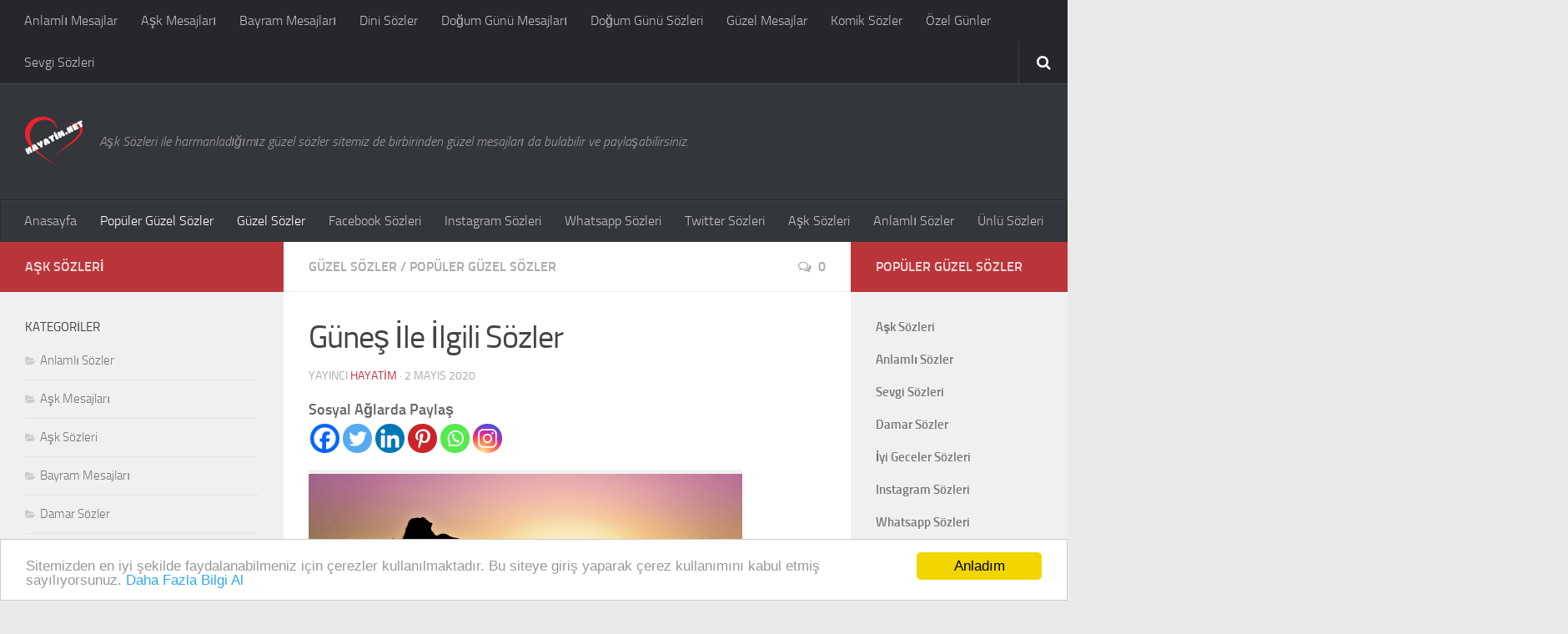

--- FILE ---
content_type: text/html; charset=UTF-8
request_url: https://www.hayatim.net/gunes-ile-ilgili-sozler/
body_size: 15906
content:
<!DOCTYPE html> 
<html class="no-js" lang="tr-TR">
<head>
<script async src="https://pagead2.googlesyndication.com/pagead/js/adsbygoogle.js"></script>
<script>
     (adsbygoogle = window.adsbygoogle || []).push({
          google_ad_client: "ca-pub-6359255612529861",
          enable_page_level_ads: true
     });
</script>
	<meta charset="UTF-8">
	<meta name="viewport" content="width=device-width, initial-scale=1.0">
	<meta name="coder" content="Hayatim Aşk Sözleri">
    <meta name="designer" content="Hayatim Aşk Sözleri">
    <meta name="author" content="Hayatim Aşk Sözleri">
    <meta name="google-site-verification" content="X6YHJiXbX1TsF12OUNFVczV1N6c_b9EjxsikNPJQXoU" />
    <link rel="shortcut icon" type="image/png" href="https://www.hayatim.net/hayatim.png"/>
	<link rel="profile" href="https://gmpg.org/xfn/11">
	<link rel="pingback" href="https://www.hayatim.net/xmlrpc.php">
	<title>Güneş İle İlgili Sözler | Aşk Sözleri, Güzel Sözler, Anlamlı Güzel Mesajlar, Resimli Sözler</title>

	<title>Güneş İle İlgili Sözler &#8211; Aşk Sözleri, Güzel Sözler, Anlamlı Güzel Mesajlar, Resimli Sözler</title>
<script>document.documentElement.className = document.documentElement.className.replace("no-js","js");</script>

<!-- All in One SEO Pack 2.7.2 by Michael Torbert of Semper Fi Web Designob_start_detected [-1,-1] -->
<meta name="description"  content="Güneş İle İlgili Sözler, ile alakalı yazımızın içeriğin de hazırlamış olduğumuz güneş ile ilgili anlamlı sözlere ulaşabilir vede paylaşabilirsiniz." />

<meta name="keywords"  content="güneş İle İlgili sözler,güneş İle İlgili sözler 2020,güneş İle İlgili anlamlı sözler,güneş İle İlgili sözler kısa,güneş İle İlgili sözler yeni" />

<link rel="canonical" href="https://www.hayatim.net/gunes-ile-ilgili-sozler/" />
<!-- /all in one seo pack -->
<link rel='dns-prefetch' href='//s.w.org' />
<link rel="alternate" type="application/rss+xml" title="Aşk Sözleri, Güzel Sözler, Anlamlı Güzel Mesajlar, Resimli Sözler &raquo; beslemesi" href="https://www.hayatim.net/feed/" />
<link rel="alternate" type="application/rss+xml" title="Aşk Sözleri, Güzel Sözler, Anlamlı Güzel Mesajlar, Resimli Sözler &raquo; yorum beslemesi" href="https://www.hayatim.net/comments/feed/" />
<link rel="alternate" type="application/rss+xml" title="Aşk Sözleri, Güzel Sözler, Anlamlı Güzel Mesajlar, Resimli Sözler &raquo; Güneş İle İlgili Sözler yorum beslemesi" href="https://www.hayatim.net/gunes-ile-ilgili-sozler/feed/" />
		<script type="text/javascript">
			window._wpemojiSettings = {"baseUrl":"https:\/\/s.w.org\/images\/core\/emoji\/2.3\/72x72\/","ext":".png","svgUrl":"https:\/\/s.w.org\/images\/core\/emoji\/2.3\/svg\/","svgExt":".svg","source":{"concatemoji":"https:\/\/www.hayatim.net\/wp-includes\/js\/wp-emoji-release.min.js"}};
			!function(t,a,e){var r,i,n,o=a.createElement("canvas"),l=o.getContext&&o.getContext("2d");function c(t){var e=a.createElement("script");e.src=t,e.defer=e.type="text/javascript",a.getElementsByTagName("head")[0].appendChild(e)}for(n=Array("flag","emoji4"),e.supports={everything:!0,everythingExceptFlag:!0},i=0;i<n.length;i++)e.supports[n[i]]=function(t){var e,a=String.fromCharCode;if(!l||!l.fillText)return!1;switch(l.clearRect(0,0,o.width,o.height),l.textBaseline="top",l.font="600 32px Arial",t){case"flag":return(l.fillText(a(55356,56826,55356,56819),0,0),e=o.toDataURL(),l.clearRect(0,0,o.width,o.height),l.fillText(a(55356,56826,8203,55356,56819),0,0),e===o.toDataURL())?!1:(l.clearRect(0,0,o.width,o.height),l.fillText(a(55356,57332,56128,56423,56128,56418,56128,56421,56128,56430,56128,56423,56128,56447),0,0),e=o.toDataURL(),l.clearRect(0,0,o.width,o.height),l.fillText(a(55356,57332,8203,56128,56423,8203,56128,56418,8203,56128,56421,8203,56128,56430,8203,56128,56423,8203,56128,56447),0,0),e!==o.toDataURL());case"emoji4":return l.fillText(a(55358,56794,8205,9794,65039),0,0),e=o.toDataURL(),l.clearRect(0,0,o.width,o.height),l.fillText(a(55358,56794,8203,9794,65039),0,0),e!==o.toDataURL()}return!1}(n[i]),e.supports.everything=e.supports.everything&&e.supports[n[i]],"flag"!==n[i]&&(e.supports.everythingExceptFlag=e.supports.everythingExceptFlag&&e.supports[n[i]]);e.supports.everythingExceptFlag=e.supports.everythingExceptFlag&&!e.supports.flag,e.DOMReady=!1,e.readyCallback=function(){e.DOMReady=!0},e.supports.everything||(r=function(){e.readyCallback()},a.addEventListener?(a.addEventListener("DOMContentLoaded",r,!1),t.addEventListener("load",r,!1)):(t.attachEvent("onload",r),a.attachEvent("onreadystatechange",function(){"complete"===a.readyState&&e.readyCallback()})),(r=e.source||{}).concatemoji?c(r.concatemoji):r.wpemoji&&r.twemoji&&(c(r.twemoji),c(r.wpemoji)))}(window,document,window._wpemojiSettings);
		</script>
		<style type="text/css">
img.wp-smiley,
img.emoji {
	display: inline !important;
	border: none !important;
	box-shadow: none !important;
	height: 1em !important;
	width: 1em !important;
	margin: 0 .07em !important;
	vertical-align: -0.1em !important;
	background: none !important;
	padding: 0 !important;
}
</style>
<link rel='stylesheet' id='contact-form-7-css'  href='https://www.hayatim.net/wp-content/plugins/contact-form-7/includes/css/styles.css' type='text/css' media='all' />
<link rel='stylesheet' id='fancybox-style-css'  href='https://www.hayatim.net/wp-content/plugins/light/css/jquery.fancybox.css' type='text/css' media='all' />
<link rel='stylesheet' id='style-css'  href='https://www.hayatim.net/wp-content/themes/hueman/style.css' type='text/css' media='all' />
<link rel='stylesheet' id='responsive-css'  href='https://www.hayatim.net/wp-content/themes/hueman/responsive.css' type='text/css' media='all' />
<link rel='stylesheet' id='custom-css'  href='https://www.hayatim.net/wp-content/themes/hueman/custom.css' type='text/css' media='all' />
<link rel='stylesheet' id='font-awesome-css'  href='https://www.hayatim.net/wp-content/themes/hueman/fonts/font-awesome.min.css' type='text/css' media='all' />
<link rel='stylesheet' id='heateor_sss_frontend_css-css'  href='https://www.hayatim.net/wp-content/plugins/sassy-social-share/public/css/sassy-social-share-public.css' type='text/css' media='all' />
<style id='heateor_sss_frontend_css-inline-css' type='text/css'>
.heateor_sss_button_instagram span.heateor_sss_svg,a.heateor_sss_instagram span.heateor_sss_svg{background:radial-gradient(circle at 30% 107%,#fdf497 0,#fdf497 5%,#fd5949 45%,#d6249f 60%,#285aeb 90%)}.heateor_sss_horizontal_sharing .heateor_sss_svg,.heateor_sss_standard_follow_icons_container .heateor_sss_svg{color:#fff;border-width:0px;border-style:solid;border-color:transparent}.heateor_sss_horizontal_sharing .heateorSssTCBackground{color:#666}.heateor_sss_horizontal_sharing span.heateor_sss_svg:hover,.heateor_sss_standard_follow_icons_container span.heateor_sss_svg:hover{border-color:transparent;}.heateor_sss_vertical_sharing span.heateor_sss_svg,.heateor_sss_floating_follow_icons_container span.heateor_sss_svg{color:#fff;border-width:0px;border-style:solid;border-color:transparent;}.heateor_sss_vertical_sharing .heateorSssTCBackground{color:#666;}.heateor_sss_vertical_sharing span.heateor_sss_svg:hover,.heateor_sss_floating_follow_icons_container span.heateor_sss_svg:hover{border-color:transparent;}@media screen and (max-width:783px) {.heateor_sss_vertical_sharing{display:none!important}}div.heateorSssSharingArrow{display:none}
</style>
<script type='text/javascript' src='https://www.hayatim.net/wp-includes/js/jquery/jquery.js'></script>
<script type='text/javascript' src='https://www.hayatim.net/wp-includes/js/jquery/jquery-migrate.min.js'></script>
<script type='text/javascript' src='https://www.hayatim.net/wp-content/themes/hueman/js/jquery.flexslider.min.js'></script>
<link rel='https://api.w.org/' href='https://www.hayatim.net/wp-json/' />
<link rel="EditURI" type="application/rsd+xml" title="RSD" href="https://www.hayatim.net/xmlrpc.php?rsd" />
<link rel="wlwmanifest" type="application/wlwmanifest+xml" href="https://www.hayatim.net/wp-includes/wlwmanifest.xml" /> 
<link rel='prev' title='Benjamin Franklin Sözleri' href='https://www.hayatim.net/benjamin-franklin-sozleri/' />
<link rel='next' title='Sevap İle İlgili Mesajlar' href='https://www.hayatim.net/sevap-ile-ilgili-mesajlar/' />

<link rel='shortlink' href='https://www.hayatim.net/?p=919' />
<link rel="alternate" type="application/json+oembed" href="https://www.hayatim.net/wp-json/oembed/1.0/embed?url=https%3A%2F%2Fwww.hayatim.net%2Fgunes-ile-ilgili-sozler%2F" />
<link rel="alternate" type="text/xml+oembed" href="https://www.hayatim.net/wp-json/oembed/1.0/embed?url=https%3A%2F%2Fwww.hayatim.net%2Fgunes-ile-ilgili-sozler%2F&#038;format=xml" />
<style data-context="foundation-flickity-css">/*! Flickity v2.0.2
http://flickity.metafizzy.co
---------------------------------------------- */.flickity-enabled{position:relative}.flickity-enabled:focus{outline:0}.flickity-viewport{overflow:hidden;position:relative;height:100%}.flickity-slider{position:absolute;width:100%;height:100%}.flickity-enabled.is-draggable{-webkit-tap-highlight-color:transparent;tap-highlight-color:transparent;-webkit-user-select:none;-moz-user-select:none;-ms-user-select:none;user-select:none}.flickity-enabled.is-draggable .flickity-viewport{cursor:move;cursor:-webkit-grab;cursor:grab}.flickity-enabled.is-draggable .flickity-viewport.is-pointer-down{cursor:-webkit-grabbing;cursor:grabbing}.flickity-prev-next-button{position:absolute;top:50%;width:44px;height:44px;border:none;border-radius:50%;background:#fff;background:hsla(0,0%,100%,.75);cursor:pointer;-webkit-transform:translateY(-50%);transform:translateY(-50%)}.flickity-prev-next-button:hover{background:#fff}.flickity-prev-next-button:focus{outline:0;box-shadow:0 0 0 5px #09f}.flickity-prev-next-button:active{opacity:.6}.flickity-prev-next-button.previous{left:10px}.flickity-prev-next-button.next{right:10px}.flickity-rtl .flickity-prev-next-button.previous{left:auto;right:10px}.flickity-rtl .flickity-prev-next-button.next{right:auto;left:10px}.flickity-prev-next-button:disabled{opacity:.3;cursor:auto}.flickity-prev-next-button svg{position:absolute;left:20%;top:20%;width:60%;height:60%}.flickity-prev-next-button .arrow{fill:#333}.flickity-page-dots{position:absolute;width:100%;bottom:-25px;padding:0;margin:0;list-style:none;text-align:center;line-height:1}.flickity-rtl .flickity-page-dots{direction:rtl}.flickity-page-dots .dot{display:inline-block;width:10px;height:10px;margin:0 8px;background:#333;border-radius:50%;opacity:.25;cursor:pointer}.flickity-page-dots .dot.is-selected{opacity:1}</style><style data-context="foundation-slideout-css">.slideout-menu{position:fixed;left:0;top:0;bottom:0;right:auto;z-index:0;width:256px;overflow-y:auto;-webkit-overflow-scrolling:touch;display:none}.slideout-menu.pushit-right{left:auto;right:0}.slideout-panel{position:relative;z-index:1;will-change:transform}.slideout-open,.slideout-open .slideout-panel,.slideout-open body{overflow:hidden}.slideout-open .slideout-menu{display:block}.pushit{display:none}</style><!--[if lt IE 9]>
<script src="https://www.hayatim.net/wp-content/themes/hueman/js/ie/html5.js"></script>
<script src="https://www.hayatim.net/wp-content/themes/hueman/js/ie/selectivizr.js"></script>
<![endif]-->
<style>.ios7.web-app-mode.has-fixed header{ background-color: rgba(173,1,1,.88);}</style><style type="text/css">
/* Dynamic CSS: For no styles in head, copy and put the css below in your custom.css or child theme's style.css, disable dynamic styles */
.boxed #wrapper, .container-inner { max-width: 1420px; }

::selection { background-color: #ba353a; }
::-moz-selection { background-color: #ba353a; }

a,
.themeform label .required,
#flexslider-featured .flex-direction-nav .flex-next:hover,
#flexslider-featured .flex-direction-nav .flex-prev:hover,
.post-hover:hover .post-title a,
.post-title a:hover,
.s1 .post-nav li a:hover i,
.content .post-nav li a:hover i,
.post-related a:hover,
.s1 .widget_rss ul li a,
#footer .widget_rss ul li a,
.s1 .widget_calendar a,
#footer .widget_calendar a,
.s1 .alx-tab .tab-item-category a,
.s1 .alx-posts .post-item-category a,
.s1 .alx-tab li:hover .tab-item-title a,
.s1 .alx-tab li:hover .tab-item-comment a,
.s1 .alx-posts li:hover .post-item-title a,
#footer .alx-tab .tab-item-category a,
#footer .alx-posts .post-item-category a,
#footer .alx-tab li:hover .tab-item-title a,
#footer .alx-tab li:hover .tab-item-comment a,
#footer .alx-posts li:hover .post-item-title a,
.comment-tabs li.active a,
.comment-awaiting-moderation,
.child-menu a:hover,
.child-menu .current_page_item > a,
.wp-pagenavi a { color: #ba353a; }

.themeform input[type="submit"],
.themeform button[type="submit"],
.s1 .sidebar-top,
.s1 .sidebar-toggle,
#flexslider-featured .flex-control-nav li a.flex-active,
.post-tags a:hover,
.s1 .widget_calendar caption,
#footer .widget_calendar caption,
.author-bio .bio-avatar:after,
.commentlist li.bypostauthor > .comment-body:after,
.commentlist li.comment-author-admin > .comment-body:after { background-color: #ba353a; }

.post-format .format-container { border-color: #ba353a; }

.s1 .alx-tabs-nav li.active a,
#footer .alx-tabs-nav li.active a,
.comment-tabs li.active a,
.wp-pagenavi a:hover,
.wp-pagenavi a:active,
.wp-pagenavi span.current { border-bottom-color: #ba353a!important; }				
				

.s2 .post-nav li a:hover i,
.s2 .widget_rss ul li a,
.s2 .widget_calendar a,
.s2 .alx-tab .tab-item-category a,
.s2 .alx-posts .post-item-category a,
.s2 .alx-tab li:hover .tab-item-title a,
.s2 .alx-tab li:hover .tab-item-comment a,
.s2 .alx-posts li:hover .post-item-title a { color: #ba353a; }

.s2 .sidebar-top,
.s2 .sidebar-toggle,
.post-comments,
.jp-play-bar,
.jp-volume-bar-value,
.s2 .widget_calendar caption { background-color: #ba353a; }

.s2 .alx-tabs-nav li.active a { border-bottom-color: #ba353a; }
.post-comments span:before { border-right-color: #ba353a; }				
				
</style>
</head>

<!-- Çerez Uyarısı Başlangıç -->  
<script type="text/javascript" src="https://www.hayatim.net/wp-content/themes/hueman/js/cookie.min.js"></script> 
<script type="text/javascript"> 
window.cookieconsent_options = {"message":"Sitemizden en iyi şekilde faydalanabilmeniz için çerezler kullanılmaktadır. Bu siteye giriş yaparak çerez kullanımını kabul etmiş sayılıyorsunuz.","dismiss":"Anladım","learnMore":"Daha Fazla Bilgi Al","link":"https://www.hayatim.net/cerez-politikasi","theme":"light-bottom"}; 
</script> 
<!-- Çerez Uyarısı Bitiş -->	

<body data-rsssl=1 class="post-template-default single single-post postid-919 single-format-standard col-3cm boxed topbar-enabled chrome">

<div id="wrapper">

	<header id="header">
	
					<nav class="nav-container group" id="nav-topbar">
				<div class="nav-toggle"><i class="fa fa-bars"></i></div>
				<div class="nav-text"><!-- put your mobile menu text here --></div>
				<div class="nav-wrap container"><ul id="menu-menu2" class="nav container-inner group"><li id="menu-item-1474" class="menu-item menu-item-type-taxonomy menu-item-object-category menu-item-1474"><a href="https://www.hayatim.net/kategori/anlamli-mesajlar/">Anlamlı Mesajlar</a></li>
<li id="menu-item-1475" class="menu-item menu-item-type-taxonomy menu-item-object-category menu-item-1475"><a href="https://www.hayatim.net/kategori/ask-mesajlari/">Aşk Mesajları</a></li>
<li id="menu-item-1476" class="menu-item menu-item-type-taxonomy menu-item-object-category menu-item-1476"><a href="https://www.hayatim.net/kategori/bayram-mesajlari/">Bayram Mesajları</a></li>
<li id="menu-item-1477" class="menu-item menu-item-type-taxonomy menu-item-object-category menu-item-1477"><a href="https://www.hayatim.net/kategori/dini-sozler/">Dini Sözler</a></li>
<li id="menu-item-1478" class="menu-item menu-item-type-taxonomy menu-item-object-category menu-item-1478"><a href="https://www.hayatim.net/kategori/dogum-gunu-mesajlari/">Doğum Günü Mesajları</a></li>
<li id="menu-item-1479" class="menu-item menu-item-type-taxonomy menu-item-object-category menu-item-1479"><a href="https://www.hayatim.net/kategori/dogum-gunu-sozleri/">Doğum Günü Sözleri</a></li>
<li id="menu-item-1480" class="menu-item menu-item-type-taxonomy menu-item-object-category menu-item-1480"><a href="https://www.hayatim.net/kategori/guzel-mesajlar/">Güzel Mesajlar</a></li>
<li id="menu-item-1481" class="menu-item menu-item-type-taxonomy menu-item-object-category menu-item-1481"><a href="https://www.hayatim.net/kategori/komik-sozler/">Komik Sözler</a></li>
<li id="menu-item-1482" class="menu-item menu-item-type-taxonomy menu-item-object-category menu-item-1482"><a href="https://www.hayatim.net/kategori/ozel-gunler/">Özel Günler</a></li>
<li id="menu-item-1483" class="menu-item menu-item-type-taxonomy menu-item-object-category menu-item-1483"><a href="https://www.hayatim.net/kategori/sevgi-sozleri/">Sevgi Sözleri</a></li>
</ul></div>
				
				<div class="container">
					<div class="container-inner">		
						<div class="toggle-search"><i class="fa fa-search"></i></div>
						<div class="search-expand">
							<div class="search-expand-inner">
								<form method="get" class="searchform themeform" action="https://www.hayatim.net/">
	<div>
		<input type="text" class="search" name="s" onblur="if(this.value=='')this.value='To search type and hit enter';" onfocus="if(this.value=='To search type and hit enter')this.value='';" value="To search type and hit enter" />
	</div>
</form>							</div>
						</div>
					</div><!--/.container-inner-->
				</div><!--/.container-->
				
			</nav><!--/#nav-topbar-->
				
		<div class="container group">
			<div class="container-inner">
				
								<div class="group pad">
					<p class="site-title"><a href="https://www.hayatim.net/" rel="home"><img src="https://www.hayatim.net/wp-content/uploads/2019/11/hayatim-1.png" alt="Aşk Sözleri, Güzel Sözler, Anlamlı Güzel Mesajlar, Resimli Sözler"></a></p>
					<p class="site-description">Aşk Sözleri ile harmanladığımız güzel sözler sitemiz de birbirinden güzel mesajları da bulabilir ve paylaşabilirsiniz.</p>										
					<div id="header-ads">
											</div><!--/#header-ads-->
									</div> 
												
									<nav class="nav-container group" id="nav-header">
						<div class="nav-toggle"><i class="fa fa-bars"></i></div>
						<div class="nav-text"><!-- put your mobile menu text here --></div>
						<div class="nav-wrap container"><ul id="menu-menu-1" class="nav container-inner group"><li id="menu-item-1469" class="menu-item menu-item-type-custom menu-item-object-custom menu-item-home menu-item-1469"><a href="https://www.hayatim.net/">Anasayfa</a></li>
<li id="menu-item-1470" class="menu-item menu-item-type-taxonomy menu-item-object-category current-post-ancestor current-menu-parent current-post-parent menu-item-1470"><a href="https://www.hayatim.net/kategori/populer-guzel-sozler/">Popüler Güzel Sözler</a></li>
<li id="menu-item-1471" class="menu-item menu-item-type-taxonomy menu-item-object-category current-post-ancestor current-menu-parent current-post-parent menu-item-1471"><a href="https://www.hayatim.net/kategori/guzel-sozler/">Güzel Sözler</a></li>
<li id="menu-item-38" class="menu-item menu-item-type-taxonomy menu-item-object-category menu-item-38"><a href="https://www.hayatim.net/kategori/facebook-sozleri/">Facebook Sözleri</a></li>
<li id="menu-item-39" class="menu-item menu-item-type-taxonomy menu-item-object-category menu-item-39"><a href="https://www.hayatim.net/kategori/instagram-sozleri/">Instagram Sözleri</a></li>
<li id="menu-item-41" class="menu-item menu-item-type-taxonomy menu-item-object-category menu-item-41"><a href="https://www.hayatim.net/kategori/whatsapp-sozleri/">Whatsapp Sözleri</a></li>
<li id="menu-item-40" class="menu-item menu-item-type-taxonomy menu-item-object-category menu-item-40"><a href="https://www.hayatim.net/kategori/twitter-sozleri/">Twitter Sözleri</a></li>
<li id="menu-item-1472" class="menu-item menu-item-type-taxonomy menu-item-object-category menu-item-1472"><a href="https://www.hayatim.net/kategori/ask-sozleri/">Aşk Sözleri</a></li>
<li id="menu-item-1473" class="menu-item menu-item-type-taxonomy menu-item-object-category menu-item-1473"><a href="https://www.hayatim.net/kategori/anlamli-sozler/">Anlamlı Sözler</a></li>
<li id="menu-item-45" class="menu-item menu-item-type-taxonomy menu-item-object-category menu-item-45"><a href="https://www.hayatim.net/kategori/unlu-sozleri/">Ünlü Sözleri</a></li>
</ul></div>
					</nav><!--/#nav-header-->
								
			</div><!--/.container-inner-->
		</div><!--/.container-->
		
	</header><!--/#header-->
	
	<div class="container" id="page">
		<div class="container-inner">			
			<div class="main">
				<div class="main-inner group">
<section class="content">
	
	<div class="page-title pad group">

			<ul class="meta-single group">
			<li class="category"><a href="https://www.hayatim.net/kategori/guzel-sozler/" rel="category tag">Güzel Sözler</a> <span>/</span> <a href="https://www.hayatim.net/kategori/populer-guzel-sozler/" rel="category tag">Popüler Güzel Sözler</a></li>
						<li class="comments"><a href="https://www.hayatim.net/gunes-ile-ilgili-sozler/#respond"><i class="fa fa-comments-o"></i>0</a></li>
					</ul>
		
	
</div><!--/.page-title-->	
	<div class="pad group">
		
					<article class="post-919 post type-post status-publish format-standard has-post-thumbnail hentry category-guzel-sozler category-populer-guzel-sozler tag-gunes-ile-ilgili-anlamli-sozler tag-gunes-ile-ilgili-sozler tag-gunes-ile-ilgili-sozler-2020 tag-gunes-ile-ilgili-sozler-kisa tag-gunes-ile-ilgili-sozler-yeni">	
				<div class="post-inner group">
					
					<h1 class="post-title">Güneş İle İlgili Sözler</h1>
					<p class="post-byline">Yayıncı <a href="https://www.hayatim.net/author/hayatim/" title="Hayatim tarafından yazılan yazılar" rel="author">Hayatim</a> &middot; 2 Mayıs 2020</p>
					
										
					<div class="clear"></div>
					
					<div class="entry share">	
						<div class="entry-inner">
							<div class='heateorSssClear'></div><div  class='heateor_sss_sharing_container heateor_sss_horizontal_sharing' data-heateor-sss-href='https://www.hayatim.net/gunes-ile-ilgili-sozler/'><div class='heateor_sss_sharing_title' style="font-weight:bold" >Sosyal Ağlarda Paylaş</div><div class="heateor_sss_sharing_ul"><a aria-label="Facebook" class="heateor_sss_facebook" href="https://www.facebook.com/sharer/sharer.php?u=https%3A%2F%2Fwww.hayatim.net%2Fgunes-ile-ilgili-sozler%2F" title="Facebook" rel="nofollow noopener" target="_blank" style="font-size:32px!important;box-shadow:none;display:inline-block;vertical-align:middle"><span class="heateor_sss_svg" style="background-color:#0765FE;width:35px;height:35px;border-radius:999px;display:inline-block;opacity:1;float:left;font-size:32px;box-shadow:none;display:inline-block;font-size:16px;padding:0 4px;vertical-align:middle;background-repeat:repeat;overflow:hidden;padding:0;cursor:pointer;box-sizing:content-box"><svg style="display:block;border-radius:999px;" focusable="false" aria-hidden="true" xmlns="http://www.w3.org/2000/svg" width="100%" height="100%" viewBox="0 0 32 32"><path fill="#fff" d="M28 16c0-6.627-5.373-12-12-12S4 9.373 4 16c0 5.628 3.875 10.35 9.101 11.647v-7.98h-2.474V16H13.1v-1.58c0-4.085 1.849-5.978 5.859-5.978.76 0 2.072.15 2.608.298v3.325c-.283-.03-.775-.045-1.386-.045-1.967 0-2.728.745-2.728 2.683V16h3.92l-.673 3.667h-3.247v8.245C23.395 27.195 28 22.135 28 16Z"></path></svg></span></a><a aria-label="Twitter" class="heateor_sss_button_twitter" href="http://twitter.com/intent/tweet?text=G%C3%BCne%C5%9F%20%C4%B0le%20%C4%B0lgili%20S%C3%B6zler&url=https%3A%2F%2Fwww.hayatim.net%2Fgunes-ile-ilgili-sozler%2F" title="Twitter" rel="nofollow noopener" target="_blank" style="font-size:32px!important;box-shadow:none;display:inline-block;vertical-align:middle"><span class="heateor_sss_svg heateor_sss_s__default heateor_sss_s_twitter" style="background-color:#55acee;width:35px;height:35px;border-radius:999px;display:inline-block;opacity:1;float:left;font-size:32px;box-shadow:none;display:inline-block;font-size:16px;padding:0 4px;vertical-align:middle;background-repeat:repeat;overflow:hidden;padding:0;cursor:pointer;box-sizing:content-box"><svg style="display:block;border-radius:999px;" focusable="false" aria-hidden="true" xmlns="http://www.w3.org/2000/svg" width="100%" height="100%" viewBox="-4 -4 39 39"><path d="M28 8.557a9.913 9.913 0 0 1-2.828.775 4.93 4.93 0 0 0 2.166-2.725 9.738 9.738 0 0 1-3.13 1.194 4.92 4.92 0 0 0-3.593-1.55 4.924 4.924 0 0 0-4.794 6.049c-4.09-.21-7.72-2.17-10.15-5.15a4.942 4.942 0 0 0-.665 2.477c0 1.71.87 3.214 2.19 4.1a4.968 4.968 0 0 1-2.23-.616v.06c0 2.39 1.7 4.38 3.952 4.83-.414.115-.85.174-1.297.174-.318 0-.626-.03-.928-.086a4.935 4.935 0 0 0 4.6 3.42 9.893 9.893 0 0 1-6.114 2.107c-.398 0-.79-.023-1.175-.068a13.953 13.953 0 0 0 7.55 2.213c9.056 0 14.01-7.507 14.01-14.013 0-.213-.005-.426-.015-.637.96-.695 1.795-1.56 2.455-2.55z" fill="#fff"></path></svg></span></a><a aria-label="Linkedin" class="heateor_sss_button_linkedin" href="https://www.linkedin.com/sharing/share-offsite/?url=https%3A%2F%2Fwww.hayatim.net%2Fgunes-ile-ilgili-sozler%2F" title="Linkedin" rel="nofollow noopener" target="_blank" style="font-size:32px!important;box-shadow:none;display:inline-block;vertical-align:middle"><span class="heateor_sss_svg heateor_sss_s__default heateor_sss_s_linkedin" style="background-color:#0077b5;width:35px;height:35px;border-radius:999px;display:inline-block;opacity:1;float:left;font-size:32px;box-shadow:none;display:inline-block;font-size:16px;padding:0 4px;vertical-align:middle;background-repeat:repeat;overflow:hidden;padding:0;cursor:pointer;box-sizing:content-box"><svg style="display:block;border-radius:999px;" focusable="false" aria-hidden="true" xmlns="http://www.w3.org/2000/svg" width="100%" height="100%" viewBox="0 0 32 32"><path d="M6.227 12.61h4.19v13.48h-4.19V12.61zm2.095-6.7a2.43 2.43 0 0 1 0 4.86c-1.344 0-2.428-1.09-2.428-2.43s1.084-2.43 2.428-2.43m4.72 6.7h4.02v1.84h.058c.56-1.058 1.927-2.176 3.965-2.176 4.238 0 5.02 2.792 5.02 6.42v7.395h-4.183v-6.56c0-1.564-.03-3.574-2.178-3.574-2.18 0-2.514 1.7-2.514 3.46v6.668h-4.187V12.61z" fill="#fff"></path></svg></span></a><a aria-label="Pinterest" class="heateor_sss_button_pinterest" href="https://www.hayatim.net/gunes-ile-ilgili-sozler/" onclick="event.preventDefault();javascript:void( (function() {var e=document.createElement('script' );e.setAttribute('type','text/javascript' );e.setAttribute('charset','UTF-8' );e.setAttribute('src','//assets.pinterest.com/js/pinmarklet.js?r='+Math.random()*99999999);document.body.appendChild(e)})());" title="Pinterest" rel="nofollow noopener" style="font-size:32px!important;box-shadow:none;display:inline-block;vertical-align:middle"><span class="heateor_sss_svg heateor_sss_s__default heateor_sss_s_pinterest" style="background-color:#cc2329;width:35px;height:35px;border-radius:999px;display:inline-block;opacity:1;float:left;font-size:32px;box-shadow:none;display:inline-block;font-size:16px;padding:0 4px;vertical-align:middle;background-repeat:repeat;overflow:hidden;padding:0;cursor:pointer;box-sizing:content-box"><svg style="display:block;border-radius:999px;" focusable="false" aria-hidden="true" xmlns="http://www.w3.org/2000/svg" width="100%" height="100%" viewBox="-2 -2 35 35"><path fill="#fff" d="M16.539 4.5c-6.277 0-9.442 4.5-9.442 8.253 0 2.272.86 4.293 2.705 5.046.303.125.574.005.662-.33.061-.231.205-.816.27-1.06.088-.331.053-.447-.191-.736-.532-.627-.873-1.439-.873-2.591 0-3.338 2.498-6.327 6.505-6.327 3.548 0 5.497 2.168 5.497 5.062 0 3.81-1.686 7.025-4.188 7.025-1.382 0-2.416-1.142-2.085-2.545.397-1.674 1.166-3.48 1.166-4.689 0-1.081-.581-1.983-1.782-1.983-1.413 0-2.548 1.462-2.548 3.419 0 1.247.421 2.091.421 2.091l-1.699 7.199c-.505 2.137-.076 4.755-.039 5.019.021.158.223.196.314.077.13-.17 1.813-2.247 2.384-4.324.162-.587.929-3.631.929-3.631.46.876 1.801 1.646 3.227 1.646 4.247 0 7.128-3.871 7.128-9.053.003-3.918-3.317-7.568-8.361-7.568z"/></svg></span></a><a aria-label="Whatsapp" class="heateor_sss_whatsapp" href="https://api.whatsapp.com/send?text=G%C3%BCne%C5%9F%20%C4%B0le%20%C4%B0lgili%20S%C3%B6zler%20https%3A%2F%2Fwww.hayatim.net%2Fgunes-ile-ilgili-sozler%2F" title="Whatsapp" rel="nofollow noopener" target="_blank" style="font-size:32px!important;box-shadow:none;display:inline-block;vertical-align:middle"><span class="heateor_sss_svg" style="background-color:#55eb4c;width:35px;height:35px;border-radius:999px;display:inline-block;opacity:1;float:left;font-size:32px;box-shadow:none;display:inline-block;font-size:16px;padding:0 4px;vertical-align:middle;background-repeat:repeat;overflow:hidden;padding:0;cursor:pointer;box-sizing:content-box"><svg style="display:block;border-radius:999px;" focusable="false" aria-hidden="true" xmlns="http://www.w3.org/2000/svg" width="100%" height="100%" viewBox="-6 -5 40 40"><path class="heateor_sss_svg_stroke heateor_sss_no_fill" stroke="#fff" stroke-width="2" fill="none" d="M 11.579798566743314 24.396926207859085 A 10 10 0 1 0 6.808479557110079 20.73576436351046"></path><path d="M 7 19 l -1 6 l 6 -1" class="heateor_sss_no_fill heateor_sss_svg_stroke" stroke="#fff" stroke-width="2" fill="none"></path><path d="M 10 10 q -1 8 8 11 c 5 -1 0 -6 -1 -3 q -4 -3 -5 -5 c 4 -2 -1 -5 -1 -4" fill="#fff"></path></svg></span></a><a aria-label="Instagram" class="heateor_sss_button_instagram" href="https://www.instagram.com/" title="Instagram" rel="nofollow noopener" target="_blank" style="font-size:32px!important;box-shadow:none;display:inline-block;vertical-align:middle"><span class="heateor_sss_svg" style="background-color:#53beee;width:35px;height:35px;border-radius:999px;display:inline-block;opacity:1;float:left;font-size:32px;box-shadow:none;display:inline-block;font-size:16px;padding:0 4px;vertical-align:middle;background-repeat:repeat;overflow:hidden;padding:0;cursor:pointer;box-sizing:content-box"><svg style="display:block;border-radius:999px;" version="1.1" viewBox="-10 -10 148 148" width="100%" height="100%" xml:space="preserve" xmlns="http://www.w3.org/2000/svg" xmlns:xlink="http://www.w3.org/1999/xlink"><g><g><path d="M86,112H42c-14.336,0-26-11.663-26-26V42c0-14.337,11.664-26,26-26h44c14.337,0,26,11.663,26,26v44 C112,100.337,100.337,112,86,112z M42,24c-9.925,0-18,8.074-18,18v44c0,9.925,8.075,18,18,18h44c9.926,0,18-8.075,18-18V42 c0-9.926-8.074-18-18-18H42z" fill="#fff"></path></g><g><path d="M64,88c-13.234,0-24-10.767-24-24c0-13.234,10.766-24,24-24s24,10.766,24,24C88,77.233,77.234,88,64,88z M64,48c-8.822,0-16,7.178-16,16s7.178,16,16,16c8.822,0,16-7.178,16-16S72.822,48,64,48z" fill="#fff"></path></g><g><circle cx="89.5" cy="38.5" fill="#fff" r="5.5"></circle></g></g></svg></span></a></div><div class="heateorSssClear"></div></div><div class='heateorSssClear'></div><p><span id="more-919"></span></p>
<div id="attachment_920" style="width: 970px" class="wp-caption aligncenter"><img src="https://www.hayatim.net/wp-content/uploads/2020/05/Güneş-ile-ilgili-Sözler.jpg" alt="Güneş ile ilgili Sözler" width="960" height="600" class="size-full wp-image-920" srcset="https://www.hayatim.net/wp-content/uploads/2020/05/Güneş-ile-ilgili-Sözler.jpg 960w, https://www.hayatim.net/wp-content/uploads/2020/05/Güneş-ile-ilgili-Sözler-300x188.jpg 300w, https://www.hayatim.net/wp-content/uploads/2020/05/Güneş-ile-ilgili-Sözler-768x480.jpg 768w" sizes="(max-width: 960px) 100vw, 960px" /><p class="wp-caption-text"><span style="color: #ff0000;"><strong>Sayfa İçeriği:</strong></span><span style="color: #536dfe;"> Güneş ile ilgili Sözler 2020, Güneş İle İlgili Sözler Yeni, Güneş İle İlgili Sözler Kısa, Güneş İle İlgili <a href="https://www.hayatim.net/anlamli-sozler/">Anlamlı Sözler</a>, En Güzel Güneş İle İlgili Sözler, Güneş İle İlgili Sözler Facebook, Güneş İle İlgili Sözler Whatsapp, Güneş İle İlgili Sözler Twitter, Güneş İle İlgili Sözler Özlü, Güneş İle İlgili Güzel Sözler, Güneş İle İlgili Sözler Etkileyici</span></p></div>
<p>Sayfamız da sizler için hazırlamış olduğumuz <strong>güneş ile ilgili sözler</strong>i sosyal ağlarınız da arkadaşlarınıza gönderebilirsiniz. <strong>Güneş ile ilgili sözler</strong>i yazımız da özenle seçmiş olduğumuz sözleri bulabilirsiniz. Yeni en güzel <strong>güneş ile ilgili sözler</strong>i yazımızın devamına giderek ulaşabilir ve paylaşabilirsiniz. Siz değerli ziyaretçilerimiz için, her zaman en iyi <strong>güneş ile ilgili sözler</strong> hazırlamaktayız. <strong>2020 güneş ile ilgili sözler</strong> için sayfamızdan beğendiklerinizi size özel olarak kullanabilir ve sevdiğiniz insanlara gönderebilirsiniz. <strong>Anlamlı güneş ile ilgili sözler</strong>e yazımızın içeriğinden ulaşabilir vede arkadaşlarınızın da haberi olması için onlarla paylaşabilirsiniz.</p>
<p><center><span style="color: #ff1111;"><strong>ÖNSÖZ</strong></span>; <span style="color: #800000;"><em>Gelecekte insan, yapay bir güneş yaratabilecektir, tıpkı gökteki güneşe benzeyen ki ona bir zamanlar bir tanrı olarak tapınılmıştı!</em></span></center></p>
<h2>Güneş İle İlgili Sözler 2020</h2>
<p><strong>&#8211;</strong> Güneşle ölüme, dik dik bakılmaz.</p>
<p><strong>&#8211; Bıksan yine yağ, yaksa yine güneş iyi.</strong></p>
<p><strong>&#8211;</strong> Güneş batarken bile, gölgeleri büyütür.</p>
<p><strong>&#8211; Güneşte de, gölgede de arkadaş kalacağız.</strong></p>
<p><strong>&#8211;</strong> Boyasına güvenen halılar, güneşten korkmaz.</p>
<p><strong>&#8211; Güneş batmalıdır ki onun doğuşunu arzulayalım!</strong></p>
<p><strong>&#8211;</strong> Güneş her yere girer; fakat hiçbir yeri kirletmez.</p>
<p><strong>&#8211; Güneş ışığından korkuyorsan, iyi bir adam değilsin!</strong></p>
<p><strong>&#8211;</strong> En karanlık gece bile sona erer ve güneş tekrar doğar.</p>
<p><strong>&#8211; Güneş gibi erken yatalım ki, onun gibi dinç kalkalım.</strong></p>
<p><strong>&#8211;</strong> Masumlar için olduğu gibi, zorbalar için de güneş her zaman doğmaz.</p>
<p><strong>&#8211; Dünle beraber gitti düne ait ne varsa bugün yeni şeyler söylemek gerek.</strong></p>
<p><strong>&#8211;</strong> Balmumundan kanatlara sahip olduğunuz müddetçe, güneşten uzaklaşınız.</p>
<p><strong>&#8211; Ne olur da deniz köpeğin ağzından beslenir. Nasıl olur da güneş üflemekle söner.</strong></p>
<p><strong>&#8211;</strong> Dünya; dünya olalı beri güneş, aciz otun ayağına gelmiş, ot güneşe yükselmemiştir.</p>
<p><strong>&#8211; Güneşi istedikleri gibi görebilmeleri için, güneş tutulmasını ne kadar temenni edenler var.</strong></p>
<p><strong>&#8211;</strong> Okyanus için, balina küçük bir balıktır; bilge için, küçük balık bir okyanustur! Güneş, mumda gizlidir.</p>
<p><strong>&#8211; Ağaçlar güneşin batışını selamlar, güneşin batışı da ağaçları selamlar ve biz her ikisini de selamlarız!</strong></p>
<p><strong>&#8211;</strong> Güneş batmadan akşam olmaz, bu da öyledir; Basının elinden özgürlüğü alınmadan diktatörlük olmaz.</p>
<p><strong>&#8211; Güneşin doğuşu ve batışı yetmiş ya da seksen yol boyunca her gün seyredebileceğin iki muhteşem filmdir!</strong></p>
<h3>Güneş İle İlgili Güzel Sözler</h3>
<p><strong>&#8211;</strong> Karanlık bulutları gördüğünde üzülme, kötü hissetme ve korkma çünkü güneş orada, hemen onların arkasında!</p><!-- adman_adcode (middle, 1) --><script async src="https://pagead2.googlesyndication.com/pagead/js/adsbygoogle.js"></script>
<ins class="adsbygoogle"
     style="display:block; text-align:center;"
     data-ad-layout="in-article"
     data-ad-format="fluid"
     data-ad-client="ca-pub-6359255612529861"
     data-ad-slot="2492793986"></ins>
<script>
     (adsbygoogle = window.adsbygoogle || []).push({});
</script><!-- /adman_adcode (middle) -->
<p><strong>&#8211; Hayatın karanlık koridorlarında ışık kırıntılarıyla bile mutlu olabilen bir adam en parlak güneşi sonsuz kere hak eder!</strong></p>
<p><strong>&#8211;</strong> Gelecekte insan, yapay bir güneş yaratabilecektir, tıpkı gökteki güneşe benzeyen ki ona bir zamanlar bir tanrı olarak tapınılmıştı!</p>
<p><strong>&#8211; Her güneş batışı, güneşin doğuşuna bir hac yolculuğudur. Güneşin batışını her kaçırdığında kutsal seyahatin harika başlangıcını da kaçırmış olursun!</strong></p>
<p><strong>&#8211;</strong> Güneşin batışı, ona tanıklık etmek için bütün gün boyunca bekleyeceğimiz bir andır! Ve sadece bir gün için değil, bütün yılların bütün günleri için bekleyebiliriz!</p>
<p><strong>&#8211; Güneş batarken farkına varırız ki bugün de hayatta kaldık ve aklımıza, şansımıza ve de evrene teşekkür ederiz! Bu üç şey bu mucizeyi mümkün kılmıştır! Evet, hayatta kalmak bir mucizedir!</strong></p>
<p><strong>&#8211;</strong> Parlak güneş, gövdesinde top atışıyla büyük bir delik açılmış bir savaş gemisi ya da derin bataklık çamurları üzerinde çılgınca çırpınan  bir at gibi her gün baş döndürücü bir hızla batar ve ufkun bilinmeyen dibini boylar.</p>
<p><strong>&#8211; Güneşin doğuşu doğada muhteşem görünür güneşin doğuşu fotoğraflarda muhteşem görünür güneşin doğuşu rüyalarımızda muhteşem görünür güneşin doğuşu tablolarda muhteşem görünür çünkü o gerçekten muhteşemdir.</strong></p>
<p><strong>&#8211;</strong> Bütün yıldızlara hayranlık duy fakat gerçekten hayran olman gereken senin bizzat kendi güneşindir sevgili dünyamızın kozmik mumu! Güzel bir şiir oku ya da güneşin doğuşunu seyret ikisi de aynı şeydir!</p>
<p><strong>&#8211; Güneşin batışıyla ilgili tuhaf olan şey şudur ki biz güneşin batmasını gerçekte istemeyiz tam ufukta olmasını isteriz altında değil üstünde değil tamı tamına ufukta!</strong></p>
<p><strong>&#8211;</strong> Sabah güneşinin pırıltılarla doğduğu o muhteşem an antik zamanlarda güneşi bir Tanrı olarak görüp bütün ruhlarıyla ona tapanlara hak verilecek bir zamandır.</p>
<h4>Güneş İle İlgili Anlamlı Sözler</h4>
<p><strong>&#8211;</strong> Güneşin batışıyla ilgili yüzlerce kez iyi şeyler mi söyledin? Yetmez! Binlerce kez iyi şeyler söyle milyonlarca kez söyle o gerçekten bunu hak eder!</p>
<p><strong>&#8211; Güneşin batışı öylesine fevkaladedir ki güneşin kendisi bile sonsuz okyanusların yansımalarında her gün gün batımını izler!</strong></p>
<p><strong>&#8211;</strong> Güneş büyük bir sanatçıdır o kadar yeteneklidir ki çok çirkin bir şehrin çok güzel görünmesini sağlayabilir!</p>
<p><strong>&#8211; Güneşin batışı, güneşin bize verdiği bütün olağanüstü şeyleri takdir etmek için harika bir fırsattır.</strong></p>
<p><strong>&#8211;</strong> Güneşin batışını hiç konuşmadan izle, güneşin batışını tam bir sessizlikle izleyen bir kuş gibi tıpkı!</p>
<p><strong>&#8211; Güneş üzerinde parıldarken bütün sorunlarını çöz yoksa sonsuza dek kaybolacaksın karanlıkta!</strong></p>
<p><strong>&#8211;</strong> Sabah güneş harika bir şekilde parıldadığında, zihnimizdeki gölgeler bile kaçmaya başlarlar!</p>
<p><strong>&#8211; Eğer bir ışığın varsa, onu insanlarla paylaş; eğer bir karanlığın varsa, onu güneşle paylaş!</strong></p>
<p><strong>&#8211;</strong> Ağaçlar, dağlar, sisler ya da yağmurlar olmaksızın Güneş kendi büyüsünü yaratamaz!</p>
<p><strong>&#8211; Güneşin batmayışına dayanabiliriz ama güneşin doğmayışına dayanamayız.</strong></p>
<p><strong>&#8211;</strong> Güneş, nerede olursan ol sana ulaşmaya çalışan kozmik bir eldir!</p>
<p><strong>&#8211; Bir çölün ortasında, hiç kimse güneşin erdemlerinden bahsetmez.</strong></p>
<p><strong>&#8211;</strong> Güneşi örnek al kendine. Korkma batmaktan, yılma doğmaktan.</p>
<p><strong>&#8211; Güneş batarken, her ne yapıyorsan bırak ve onu seyret.</strong></p>
<p><strong>&#8211;</strong> Güneş battığı zaman, küçük yıldızlar parıldar.</p>
<p><strong>&#8211; Güneşi bilmeyen çiçek, renginden habersizdir. </strong></p>
<p><strong>&#8211;</strong> Yüzünü güneşe çeviren insan, güneş görmez.</p>
<p><strong>&#8211; Güneşin gördüğü, bütün insanlar dertlidir.</strong></p>
<p><strong>&#8211;</strong> Güneşe Satürn’den bakan ısınmaz elbet. </p>
<p><strong>&#8211; Her güneş batışında, bir parçan eksilir. </strong></p>
<p><strong>&#8211;</strong> Güneş ışığını yalnızca sevgililer giyer.</p>
<p><strong>&#8211; Güneş, bir günde iki kez doğmaz. </strong></p>
<p><strong>&#8211;</strong> Güneş, kötüleri bile aydınlatır.</p>
<p><strong>&#8211; Güneş, her gün yenidir.</strong></p>
<p><strong>&#8211;</strong> Gölgesiz güneş yoktur.</p>
<p><strong>Güneş ile ilgili sözler</strong>, sayfamızı beğendiyseniz diğer sunmuş olduğumuz bağlantıya da göz atabilir ve sosyal ağlarınız da paylaşabilirsiniz. </p>
<p><em>Dikkatinizi çekebilecek diğer bağlantımız;</em> <a href="https://www.hayatim.net/benjamin-franklin-sozleri/"><strong>Benjamin Franklin Sözleri</strong></a></p>
<!-- adman_adcode_after --> <!-- /adman_adcode_after -->													</div>
												<div class="clear"></div>				
					</div><!--/.entry-->
					
				</div><!--/.post-inner-->	
			</article><!--/.post-->				
				
		<div class="clear"></div>
		
		<p class="post-tags"><span>Etiketler:</span> <a href="https://www.hayatim.net/etiket/gunes-ile-ilgili-anlamli-sozler/" rel="tag">Güneş İle İlgili Anlamlı Sözler</a><a href="https://www.hayatim.net/etiket/gunes-ile-ilgili-sozler/" rel="tag">Güneş İle İlgili Sözler</a><a href="https://www.hayatim.net/etiket/gunes-ile-ilgili-sozler-2020/" rel="tag">Güneş İle İlgili Sözler 2020</a><a href="https://www.hayatim.net/etiket/gunes-ile-ilgili-sozler-kisa/" rel="tag">Güneş İle İlgili Sözler Kısa</a><a href="https://www.hayatim.net/etiket/gunes-ile-ilgili-sozler-yeni/" rel="tag">Güneş İle İlgili Sözler Yeni</a></p>		
				
				
				
		
<section id="comments" class="themeform">
	
	
					<!-- comments open, no comments -->
			
		
		<div id="respond" class="comment-respond">
		<h3 id="reply-title" class="comment-reply-title">Bir Cevap Yazın <small><a rel="nofollow" id="cancel-comment-reply-link" href="/gunes-ile-ilgili-sozler/#respond" style="display:none;">Cevabı iptal et</a></small></h3>			<form action="https://www.hayatim.net/wp-comments-post.php" method="post" id="commentform" class="comment-form">
				<p class="comment-notes"><span id="email-notes">E-posta hesabınız yayımlanmayacak.</span> Gerekli alanlar <span class="required">*</span> ile işaretlenmişlerdir</p><p class="comment-form-comment"><label for="comment">Yorum</label> <textarea id="comment" name="comment" cols="45" rows="8" maxlength="65525" aria-required="true" required="required"></textarea></p><p class="comment-form-author"><label for="author">İsim <span class="required">*</span></label> <input id="author" name="author" type="text" value="" size="30" maxlength="245" aria-required='true' required='required' /></p>
<p class="comment-form-email"><label for="email">E-posta <span class="required">*</span></label> <input id="email" name="email" type="text" value="" size="30" maxlength="100" aria-describedby="email-notes" aria-required='true' required='required' /></p>
<p class="comment-form-url"><label for="url">İnternet sitesi</label> <input id="url" name="url" type="text" value="" size="30" maxlength="200" /></p>
<p class="form-submit"><input name="submit" type="submit" id="submit" class="submit" value="Yorum gönder" /> <input type='hidden' name='comment_post_ID' value='919' id='comment_post_ID' />
<input type='hidden' name='comment_parent' id='comment_parent' value='0' />
</p><p style="display: none;"><input type="hidden" id="akismet_comment_nonce" name="akismet_comment_nonce" value="f8ccde6504" /></p><p style="display: none;"><input type="hidden" id="ak_js" name="ak_js" value="155"/></p>			</form>
			</div><!-- #respond -->
	
</section><!--/#comments-->		
	</div><!--/.pad-->
	
</section><!--/.content-->


	<div class="sidebar s1">
		
		<a class="sidebar-toggle" title="Expand Sidebar"><i class="fa icon-sidebar-toggle"></i></a>
		
		<div class="sidebar-content">
			
						<div class="sidebar-top group">
				<p>Aşk Sözleri</p>
							</div>
						
						
						
			<div id="categories-2" class="widget widget_categories"><h3>Kategoriler</h3>		<ul>
	<li class="cat-item cat-item-2"><a href="https://www.hayatim.net/kategori/anlamli-sozler/" title="Sayfamız da sizler için düzenleyip birleştirdiğimiz en güzel 2020 anlamlı sözlere ulaşabilirsiniz.

">Anlamlı Sözler</a>
</li>
	<li class="cat-item cat-item-15"><a href="https://www.hayatim.net/kategori/ask-mesajlari/" title="Sayfamız da sizler için düzenleyip birleştirdiğimiz en güzel 2020 aşk mesajlarına ulaşabilirsiniz.">Aşk Mesajları</a>
</li>
	<li class="cat-item cat-item-3"><a href="https://www.hayatim.net/kategori/ask-sozleri/" title="Sayfamız da sizler için düzenleyip birleştirdiğimiz en güzel 2020 aşk sözlerine ulaşabilirsiniz.">Aşk Sözleri</a>
</li>
	<li class="cat-item cat-item-174"><a href="https://www.hayatim.net/kategori/bayram-mesajlari/" title="Sayfamız da sizler için derleyip düzenlemiş olduğumuz birbirinden güzel 2020 bayram mesajlarını bulabilirsiniz.">Bayram Mesajları</a>
</li>
	<li class="cat-item cat-item-29"><a href="https://www.hayatim.net/kategori/damar-sozler/" title="Sayfamız da sizler için düzenleyip birleştirdiğimiz en güzel 2020 damar sözlere ulaşabilirsiniz.">Damar Sözler</a>
</li>
	<li class="cat-item cat-item-4"><a href="https://www.hayatim.net/kategori/dini-sozler/" title="Sayfamız da sizler için düzenleyip birleştirdiğimiz en güzel 2020 dini sözlere ulaşabilirsiniz.">Dini Sözler</a>
</li>
	<li class="cat-item cat-item-16"><a href="https://www.hayatim.net/kategori/dogum-gunu-mesajlari/" title="Sayfamız da sizler için düzenleyip birleştirdiğimiz en güzel 2020 doğum günü mesajlarına ulaşabilirsiniz.">Doğum Günü Mesajları</a>
</li>
	<li class="cat-item cat-item-5"><a href="https://www.hayatim.net/kategori/dogum-gunu-sozleri/" title="Sayfamız da sizler için düzenleyip birleştirdiğimiz en güzel 2020 doğum günü sözlerine ulaşabilirsiniz.">Doğum Günü Sözleri</a>
</li>
	<li class="cat-item cat-item-11"><a href="https://www.hayatim.net/kategori/facebook-sozleri/" title="Sayfamız da sizler için düzenleyip birleştirdiğimiz en güzel 2020 facebook sözlerine ulaşabilirsiniz.">Facebook Sözleri</a>
</li>
	<li class="cat-item cat-item-19"><a href="https://www.hayatim.net/kategori/guzel-mesajlar/" title="Sayfamız da sizler için düzenleyip birleştirdiğimiz en güzel 2020 güzel mesajlara ulaşabilirsiniz.">Güzel Mesajlar</a>
</li>
	<li class="cat-item cat-item-6"><a href="https://www.hayatim.net/kategori/guzel-sozler/" title="Sayfamız da sizler için düzenleyip birleştirdiğimiz en güzel 2020 güzel sözlere ulaşabilirsiniz.">Güzel Sözler</a>
</li>
	<li class="cat-item cat-item-10"><a href="https://www.hayatim.net/kategori/instagram-sozleri/" title="Sayfamız da sizler için düzenleyip birleştirdiğimiz en güzel 2020 instagram sözlerine ulaşabilirsiniz.">Instagram Sözleri</a>
</li>
	<li class="cat-item cat-item-7"><a href="https://www.hayatim.net/kategori/komik-sozler/" title="Sayfamız da sizler için düzenleyip birleştirdiğimiz en güzel 2020 komik sözlere ulaşabilirsiniz.">Komik Sözler</a>
</li>
	<li class="cat-item cat-item-8"><a href="https://www.hayatim.net/kategori/ozel-gunler/" title="Sayfamız da sizler için düzenleyip birleştirdiğimiz en güzel 2020 özel günler ile ilgili sözlere ulaşabilirsiniz.">Özel Günler</a>
</li>
	<li class="cat-item cat-item-1"><a href="https://www.hayatim.net/kategori/populer-guzel-sozler/" title="Sayfamız da sizler için düzenleyip birleştirdiğimiz en güzel 2020 popüler güzel sözlere ulaşabilirsiniz.">Popüler Güzel Sözler</a>
</li>
	<li class="cat-item cat-item-51"><a href="https://www.hayatim.net/kategori/sevgi-sozleri/" title="Sayfamız da sizler için derleyip hazırlamış olduğumuz 2020 sevgi sözlerini bulabilirsiniz.">Sevgi Sözleri</a>
</li>
	<li class="cat-item cat-item-12"><a href="https://www.hayatim.net/kategori/twitter-sozleri/" title="Sayfamız da sizler için düzenleyip birleştirdiğimiz en güzel 2020 twitter sözlerine ulaşabilirsiniz.">Twitter Sözleri</a>
</li>
	<li class="cat-item cat-item-17"><a href="https://www.hayatim.net/kategori/unlu-sozleri/" title="Sayfamız da sizler için düzenleyip birleştirdiğimiz en güzel 2020 ünlü sözlerine ulaşabilirsiniz.">Ünlü Sözleri</a>
</li>
	<li class="cat-item cat-item-13"><a href="https://www.hayatim.net/kategori/whatsapp-sozleri/" title="Sayfamız da sizler için düzenleyip birleştirdiğimiz en güzel 2020 whatsapp sözlerine ulaşabilirsiniz.">Whatsapp Sözleri</a>
</li>
		</ul>
</div>			
		</div><!--/.sidebar-content-->
		
	</div><!--/.sidebar-->

	
<div class="sidebar s2">
	
	<a class="sidebar-toggle" title="Expand Sidebar"><i class="fa icon-sidebar-toggle"></i></a>
	
	<div class="sidebar-content">
		
				<div class="sidebar-top group">
			<p>Popüler Güzel Sözler</p>
		</div>
				
				
		<div id="text-2" class="widget widget_text">			<div class="textwidget"><p><a href="https://www.hayatim.net/ask-sozleri/"><strong>Aşk Sözleri</strong></a></p>
<p><a href="https://www.hayatim.net/anlamli-sozler/"><strong>Anlamlı Sözler</strong></a></p>
<p><a href="https://www.hayatim.net/sevgi-sozleri/"><strong>Sevgi Sözleri</strong></a></p>
<p><a href="https://www.hayatim.net/damar-sozler/"><strong>Damar Sözler</strong></a></p>
<p><a href="https://www.hayatim.net/iyi-geceler-sozleri/"><strong>İyi Geceler Sözleri</strong></a></p>
<p><a href="https://www.hayatim.net/instagram-sozleri/"><strong>Instagram Sözleri</strong></a></p>
<p><a href="https://www.hayatim.net/whatsapp-sozleri/"><strong>Whatsapp Sözleri</strong></a></p>
<p><a href="https://www.hayatim.net/twitter-sozleri/"><strong>Twitter Sözleri</strong></a></p>
<p><a href="https://www.hayatim.net/facebook-sozleri/"><strong>Facebook Sözleri</strong></a></p>
<p><a href="https://www.hayatim.net/kankaya-en-guzel-dogum-gunu-mesajlari/"><strong>Kankaya En Güzel Doğum Günü Mesajları</strong></a></p>
<p><a href="https://www.hayatim.net/amcaya-dogum-gunu-mesajlari/"><strong>Amcaya Doğum Günü Mesajları</strong></a></p>
<p><a href="https://www.hayatim.net/dayiya-dogum-gunu-mesajlari/"><strong>Dayıya Doğum Günü Mesajları</strong></a></p>
<p><a href="https://www.hayatim.net/komik-whatsapp-durum-sozleri/"><strong>Komik Whatsapp Durum Sözleri</strong></a></p>
<p><a href="https://www.hayatim.net/etkileyici-twitter-sozleri/"><strong>Etkileyici Twitter Sözleri</strong></a></p>
<p><a href="https://www.hayatim.net/sevgiliye-whatsapp-mesajlari/"><strong>Sevgiliye Whatsapp Mesajları</strong></a></p>
<p><a href="https://www.hayatim.net/evlilik-yildonumu-sozleri/"><strong>Evlilik Yıldönümü Sözleri</strong></a></p>
<p><a href="https://www.hayatim.net/evlilik-yildonumu-mesajlari/"><strong>Evlilik Yıldönümü Mesajları</strong></a></p>
<p><a href="https://www.hayatim.net/dini-iyi-geceler-mesajlari/"><strong>Dini İyi Geceler Mesajları</strong></a></p>
<p><a href="https://www.hayatim.net/esprili-sozler/"><strong>Esprili Sözler</strong></a></p>
<p><a href="https://www.hayatim.net/komik-mesajlar/"><strong>Komik Mesajlar</strong></a></p>
<p><a href="https://www.hayatim.net/girgir-sozler/"><strong>Gırgır Sözler</strong></a></p>
<p><a href="https://www.hayatim.net/geyik-sozler/"><strong>Geyik Sözler</strong></a></p>
<p><a href="https://www.hayatim.net/gulduren-mesajlar/"><strong>Güldüren Mesajlar</strong></a></p>
<p><a href="https://www.hayatim.net/gulduren-sozler/"><strong>Güldüren Sözler</strong></a></p>
<p><a href="https://www.hayatim.net/enisteye-dogum-gunu-mesajlari/"><strong>Enişteye Doğum Günü Mesajları</strong></a></p>
<p><a href="https://www.hayatim.net/haci-bektasi-veli-sozleri/"><strong>Hacı Bektaşi Veli Sözleri</strong></a></p>
<p><a href="https://www.hayatim.net/dogum-gunu-mesajlari/"><strong>Doğum Günü Mesajları</strong></a></p>
<p><a href="https://www.hayatim.net/dogum-gunu-sozleri/"><strong>Doğum Günü Sözleri</strong></a></p>
<p><a href="https://www.hayatim.net/kuzene-dogum-gunu-mesajlari/"><strong>Kuzene Doğum Günü Mesajları</strong></a></p>
<p><a href="https://www.hayatim.net/ramazan-ayi-kutlama-mesajlari/"><strong>Ramazan Ayı Kutlama Mesajları</strong></a></p>
<p><a href="https://www.hayatim.net/komik-whatsapp-mesajlari/"><strong>Komik Whatsapp Mesajları</strong></a></p>
<p><a href="https://www.hayatim.net/komik-whatsapp-sözleri/"><strong>Komik Whatsapp Sözleri</strong></a></p>
<p><a href="https://www.hayatim.net/orucla-ilgili-hadisler/"><strong>Oruçla İlgili Hadisler</strong></a></p>
<p><a href="https://www.hayatim.net/seyh-edebali-sozleri/"><strong>Şeyh Edebali Sözleri</strong></a></p>
<p><a href="https://www.hayatim.net/caner-yaman-sozleri/"><strong>Caner Yaman Sözleri</strong></a></p>
<p><a href="https://www.hayatim.net/komik-futbol-sozleri/"><strong>Komik Futbol Sözleri</strong></a></p>
<p><a href="https://www.hayatim.net/dini-bayram-mesajları/"><strong>Dini Bayram Mesajları</strong></a></p>
<p><a href="https://www.hayatim.net/dini-bayram-sozleri/"><strong>Dini Bayram Sözleri</strong></a></p>
<p><a href="https://www.hayatim.net/esprili-dogum-gunu-mesajlari/"><strong>Esprili Doğum Günü Mesajları</strong></a></p>
<p><a href="https://www.hayatim.net/adolf-hitler-sozleri/"><strong>Adolf Hitler Sözleri</strong></a></p>
<p><a href="https://www.hayatim.net/davetiye-sozleri/"><strong>Davetiye Sözleri</strong></a></p>
<p><a href="https://www.hayatim.net/evlilik-kutlama-mesajlari/"><strong>Evlilik Kutlama Mesajları</strong></a></p>
<p><a href="https://www.hayatim.net/dedeye-dogum-gunu-mesajlari/"><strong>Dedeye Doğum Günü Mesajları</strong></a></p>
<p><a href="https://www.hayatim.net/anneanneye-dogum-gunu-mesajlari/"><strong>Anneanneye Doğum Günü Mesajları</strong></a></p>
<p><a href="https://www.hayatim.net/kayinpedere-dogum-gunu-mesajlari/"><strong>Kayınpedere Doğum Günü Mesajları</strong></a></p>
<p><a href="https://www.hayatim.net/kayinvalideye-dogum-gunu-mesajlari/"><strong>Kayınvalideye Doğum Günü Mesajları</strong></a></p>
<p><a href="https://www.hayatim.net/komik-twitter-sozleri/"><strong>Komik Twitter Sözleri</strong></a></p>
<p><a href="https://www.hayatim.net/twitter-bio-yazilari/"><strong>Twitter Bio Yazıları</strong></a></p>
<p><a href="https://www.hayatim.net/unutulmaz-film-replikleri/"><strong>Unutulmaz Film Replikleri</strong></a></p>
<p><a href="https://www.hayatim.net/cemal-safi-sozleri/"><strong>Cemal Safi Sözleri</strong></a></p>
<p><a href="https://www.hayatim.net/tesekkur-sozleri/"><strong>Teşekkür Sözleri</strong></a></p>
<p><a href="https://www.hayatim.net/kahramanlik-ile-ilgili-guzel-sozler/"><strong>Kahramanlık İle İlgili Güzel Sözler</strong></a></p>
<p><a href="https://www.hayatim.net/ingilizce-ask-sozleri/"><strong>İngilizce Aşk Sözleri</strong></a></p>
<p><a href="https://www.hayatim.net/firlama-sozler/"><strong>Fırlama Sözler</strong></a></p>
<p><a href="https://www.hayatim.net/ingilizce-guzel-sozler/"><strong>İngilizce Güzel Sözler</strong></a></p>
<p><a href="https://www.hayatim.net/abdulkadir-geylani-sozleri/"><strong>Abdülkadir Geylani Sözleri</strong></a></p>
<p><a href="https://www.hayatim.net/whatsapp-cuma-mesajlari/"><strong>Whatsapp Cuma Mesajları</strong></a></p>
<p><a href="https://www.hayatim.net/dini-whatsapp-sozleri/"><strong>Dini Whatsapp Sözleri</strong></a></p>
<p><a href="https://www.hayatim.net/kisa-whatsapp-sozleri/"><strong>Kısa Whatsapp Sözleri</strong></a></p>
<p><a href="https://www.hayatim.net/whatsapp-ask-sozleri/"><strong>Whatsapp Aşk Sözleri</strong></a></p>
<p><a href="https://www.hayatim.net/whatsapp-iyi-geceler-mesajlari/"><strong>Whatsapp İyi Geceler Mesajları</strong></a></p>
<p><a href="https://www.hayatim.net/whatsapp-gunaydin-mesajlari/"><strong>Whatsapp Günaydın Mesajları</strong></a></p>
<p><a href="https://www.hayatim.net/bassagligi-mesajlari/"><strong>Başsağlığı Mesajları</strong></a></p>
<p><a href="https://www.hayatim.net/evlilik-sozleri/"><strong>Evlilik Sözleri</strong></a></p>
<p><a href="https://www.hayatim.net/face-mesajlari/"><strong>Face Mesajları</strong></a></p>
<p><a href="https://www.hayatim.net/twitter-espirileri/"><strong>Twitter Espirileri</strong></a></p>
<p><a href="https://www.hayatim.net/facebook-espirileri/"><strong>Facebook Espirileri</strong></a></p>
<p><a href="https://www.hayatim.net/gulumseten-sozler/"><strong>Gülümseten Sözler</strong></a></p>
<p><a href="https://www.hayatim.net/gulumseten-mesajlar/"><strong>Gülümseten Mesajlar</strong></a></p>
<p><a href="https://www.hayatim.net/makara-sozler/"><strong>Makara Sözler</strong></a></p>
<p><a href="https://www.hayatim.net/turklerle-ilgili-komik-sozler/"><strong>Türklerle İlgili Komik Sözler</strong></a></p>
<p><a href="https://www.hayatim.net/ibni-sina-sozleri/"><strong>İbni Sina Sözleri</strong></a></p>
<p><a href="https://www.hayatim.net/komik-son-sozler/"><strong>Komik Son Sözler</strong></a></p>
<p><a href="https://www.hayatim.net/ask-espirileri/"><strong>Aşk Espirileri</strong></a></p>
<p><a href="https://www.hayatim.net/cenap-sahabettin-sozleri/"><strong>Cenap Şahabettin Sözleri</strong></a></p>
<p><a href="https://www.hayatim.net/yol-verme-sozleri/"><strong>Yol Verme Sözleri</strong></a></p>
<p><a href="https://www.hayatim.net/azerice-ask-sozleri/"><strong>Azerice Aşk Sözleri</strong></a></p>
<p><a href="https://www.hayatim.net/azerice-sevgi-sozleri/"><strong>Azerice Sevgi Sözleri</strong></a></p>
<p><a href="https://www.hayatim.net/almanca-ask-sozleri/"><strong>Almanca Aşk Sözleri</strong></a></p>
<p><a href="https://www.hayatim.net/deniz-gezmis-sozleri/"><strong>Deniz Gezmiş Sözleri</strong></a></p>
<p><a href="https://www.hayatim.net/cemil-meric-sozleri/"><strong>Cemil Meriç Sözleri</strong></a></p>
<p><a href="https://www.hayatim.net/anlamli-twitter-sozleri/"><strong>Anlamlı Twitter Sözleri</strong></a></p>
<p><a href="https://www.hayatim.net/mafya-sozleri/"><strong>Mafya Sözleri</strong></a></p>
<p><a href="https://www.hayatim.net/agit-sozleri/"><strong>Ağıt Sözleri</strong></a></p>
<p><a href="https://www.hayatim.net/lokman-hekim-sozleri/"><strong>Lokman Hekim Sözleri</strong></a></p>
</div>
		</div>		
	</div><!--/.sidebar-content-->
	
</div><!--/.sidebar-->	

					</div><!--/.main-inner-->
			</div><!--/.main-->			
		</div><!--/.container-inner-->
	</div><!--/.container-->

	<footer id="footer">
		
				
				
					<nav class="nav-container group" id="nav-footer">
				<div class="nav-toggle"><i class="fa fa-bars"></i></div>
				<div class="nav-text"><!-- put your mobile menu text here --></div>
				<div class="nav-wrap"><ul id="menu-menu-3" class="nav container group"><li id="menu-item-1251" class="menu-item menu-item-type-custom menu-item-object-custom menu-item-home menu-item-1251"><a href="https://www.hayatim.net">Anasayfa</a></li>
<li id="menu-item-86" class="menu-item menu-item-type-custom menu-item-object-custom menu-item-86"><a href="https://www.hayatim.net/iletisim/">İletişim</a></li>
<li id="menu-item-87" class="menu-item menu-item-type-custom menu-item-object-custom menu-item-87"><a href="https://www.hayatim.net/kullanim-kosullari/">Kullanım Koşulları</a></li>
<li id="menu-item-88" class="menu-item menu-item-type-custom menu-item-object-custom menu-item-88"><a href="https://www.hayatim.net/gizlilik-politikasi/">Gizlilik Politikasi</a></li>
<li id="menu-item-89" class="menu-item menu-item-type-custom menu-item-object-custom menu-item-89"><a href="https://www.hayatim.net/cerez-politikasi/">Çerez Politikasi</a></li>
</ul></div>
			</nav><!--/#nav-footer-->
				
		<section class="container" id="footer-bottom">
			<div class="container-inner">
				
				<a id="back-to-top" href="#"><i class="fa fa-angle-up"></i></a>
				
				<div class="pad group">
					
					<div class="grid one-half">
						
												
						<div id="copyright">
															<p>Aşk Sözleri, Güzel Sözler, Anlamlı Güzel Mesajlar, Resimli Sözler    . </p>
													</div><!--/#copyright-->
						
												<div id="credit"> <p>
							&copy; 2004 &2026. HAYATIMNET - HER HAKKI SAKLIDIR.</p>
							
						</div><!--/#credit-->
												
					</div>
					
					<div class="grid one-half last">	
											</div>
				
				</div><!--/.pad-->
				
			</div><!--/.container-inner-->
		</section><!--/.container-->
		
	</footer><!--/#footer-->

</div><!--/#wrapper-->

<!-- Powered by WPtouch: 4.3.59 -->        <meta http-equiv="imagetoolbar" content="no"><!-- disable image toolbar (if any) -->
        <script type="text/javascript">
            /*<![CDATA[*/
            document.oncontextmenu = function() {
                return false;
            };
            document.onselectstart = function() {
                if (event.srcElement.type != "text" && event.srcElement.type != "textarea" && event.srcElement.type != "password") {
                    return false;
                }
                else {
                    return true;
                }
            };
            if (window.sidebar) {
                document.onmousedown = function(e) {
                    var obj = e.target;
                    if (obj.tagName.toUpperCase() == 'SELECT'
                            || obj.tagName.toUpperCase() == "INPUT"
                            || obj.tagName.toUpperCase() == "TEXTAREA"
                            || obj.tagName.toUpperCase() == "PASSWORD") {
                        return true;
                    }
                    else {
                        return false;
                    }
                };
            }
            document.ondragstart = function() {
                return false;
            };
            /*]]>*/
        </script>
        <script type='text/javascript'>
/* <![CDATA[ */
var wpcf7 = {"apiSettings":{"root":"https:\/\/www.hayatim.net\/wp-json\/contact-form-7\/v1","namespace":"contact-form-7\/v1"},"cached":"1"};
/* ]]> */
</script>
<script type='text/javascript' src='https://www.hayatim.net/wp-content/plugins/contact-form-7/includes/js/scripts.js'></script>
<script type='text/javascript' src='https://www.hayatim.net/wp-content/plugins/light/js/jquery.fancybox.pack.js'></script>
<script type='text/javascript' src='https://www.hayatim.net/wp-content/plugins/light/js/light.js'></script>
<script type='text/javascript'>
/* <![CDATA[ */
var viewsCacheL10n = {"admin_ajax_url":"https:\/\/www.hayatim.net\/wp-admin\/admin-ajax.php","nonce":"f7bdd94ae8","post_id":"919"};
/* ]]> */
</script>
<script type='text/javascript' src='https://www.hayatim.net/wp-content/plugins/wp-postviews/postviews-cache.js'></script>
<script type='text/javascript' src='https://www.hayatim.net/wp-content/themes/hueman/js/jquery.jplayer.min.js'></script>
<script type='text/javascript' src='https://www.hayatim.net/wp-content/themes/hueman/js/scripts.js'></script>
<script type='text/javascript' src='https://www.hayatim.net/wp-content/themes/hueman/js/jquery.sharrre.min.js'></script>
<script type='text/javascript' src='https://www.hayatim.net/wp-includes/js/comment-reply.min.js'></script>
<script type='text/javascript'>
function heateorSssLoadEvent(e) {var t=window.onload;if (typeof window.onload!="function") {window.onload=e}else{window.onload=function() {t();e()}}};	var heateorSssSharingAjaxUrl = 'https://www.hayatim.net/wp-admin/admin-ajax.php', heateorSssCloseIconPath = 'https://www.hayatim.net/wp-content/plugins/sassy-social-share/public/../images/close.png', heateorSssPluginIconPath = 'https://www.hayatim.net/wp-content/plugins/sassy-social-share/public/../images/logo.png', heateorSssHorizontalSharingCountEnable = 0, heateorSssVerticalSharingCountEnable = 0, heateorSssSharingOffset = -10; var heateorSssMobileStickySharingEnabled = 0;var heateorSssCopyLinkMessage = "Link copied.";var heateorSssUrlCountFetched = [], heateorSssSharesText = 'Shares', heateorSssShareText = 'Share';function heateorSssPopup(e) {window.open(e,"popUpWindow","height=400,width=600,left=400,top=100,resizable,scrollbars,toolbar=0,personalbar=0,menubar=no,location=no,directories=no,status")}
</script>
<script type='text/javascript' src='https://www.hayatim.net/wp-content/plugins/sassy-social-share/public/js/sassy-social-share-public.js'></script>
<script type='text/javascript' src='https://www.hayatim.net/wp-includes/js/wp-embed.min.js'></script>
<script async="async" type='text/javascript' src='https://www.hayatim.net/wp-content/plugins/akismet/_inc/form.js'></script>
<!--[if lt IE 9]>
<script src="https://www.hayatim.net/wp-content/themes/hueman/js/ie/respond.js"></script>
<![endif]-->
</body>
</html>

<!-- Page cached by LiteSpeed Cache 6.2.0.1 on 2026-01-18 02:54:40 -->

--- FILE ---
content_type: text/html; charset=utf-8
request_url: https://www.google.com/recaptcha/api2/aframe
body_size: 269
content:
<!DOCTYPE HTML><html><head><meta http-equiv="content-type" content="text/html; charset=UTF-8"></head><body><script nonce="xgPvTBOS-WhnKUOK5QJgGg">/** Anti-fraud and anti-abuse applications only. See google.com/recaptcha */ try{var clients={'sodar':'https://pagead2.googlesyndication.com/pagead/sodar?'};window.addEventListener("message",function(a){try{if(a.source===window.parent){var b=JSON.parse(a.data);var c=clients[b['id']];if(c){var d=document.createElement('img');d.src=c+b['params']+'&rc='+(localStorage.getItem("rc::a")?sessionStorage.getItem("rc::b"):"");window.document.body.appendChild(d);sessionStorage.setItem("rc::e",parseInt(sessionStorage.getItem("rc::e")||0)+1);localStorage.setItem("rc::h",'1768694083012');}}}catch(b){}});window.parent.postMessage("_grecaptcha_ready", "*");}catch(b){}</script></body></html>

--- FILE ---
content_type: text/css
request_url: https://www.hayatim.net/wp-content/themes/hueman/custom.css
body_size: -9
content:
/* 
Add your custom styles in this file instead of style.css so it 
is easier to update the theme. Simply copy an existing style 
from style.css to this file, and modify it to your liking. 

When you update your theme, backup this file and re-add it after.
*/

/* Global */
.mystyle {}


/* Tablet - 800px, 768px & 720px */
@media only screen and (min-width: 720px) and (max-width: 800px) {
	.mystyle {}
}


/* Mobile - 480px & 320px */
@media only screen and (max-width: 719px) {
	.mystyle {}
}


/* Mobile - 320px */
@media only screen and (max-width: 479px) {
	.mystyle {}
}